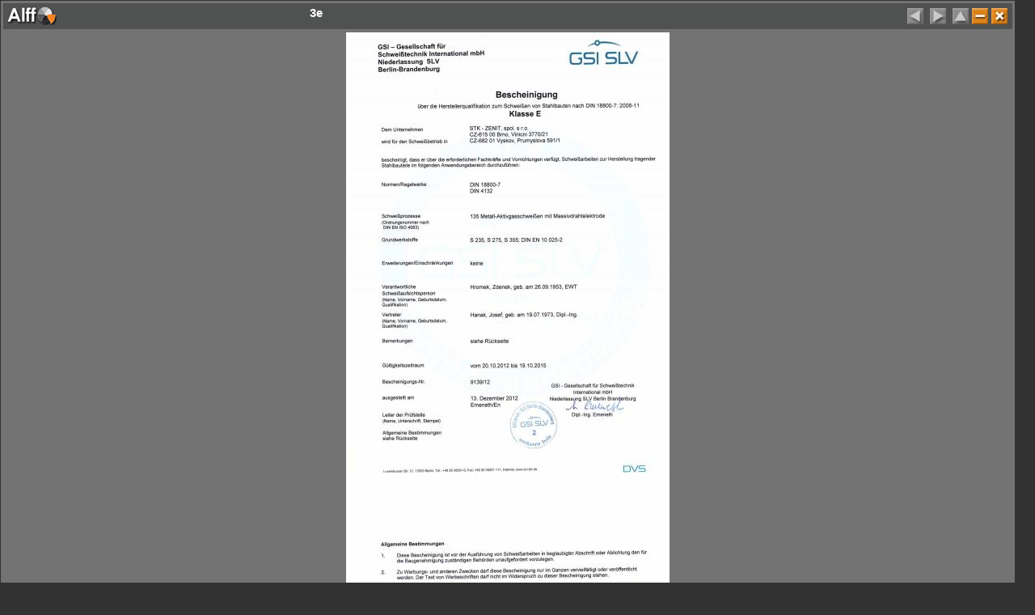

--- FILE ---
content_type: text/html; charset=UTF-8
request_url: https://stk-zenit.cz/image.php?ID=74
body_size: 2666
content:
<!DOCTYPE HTML PUBLIC "-//W3C//DTD HTML 4.01 Transitional//EN">
<html>
<head>
<meta http-equiv="Content-Type" content="text/html; charset=UTF-8" />
<title>Obrázek  3e</title>
<style type="text/css">
body{
background: rgb(50,50,50);
font-family:sans-serif, Arial;
font-size:xx-small;
text-align:center;
margin:0px;
color:white;

}
img{
border:0px none;
}
.odkaz {border:1px solid rgb(221, 145, 23);
background:rgb(255, 205, 83);
padding:0px 5px 0px 5px;
text-align: center;
}
.odkaz a{
	text-decoration: none;
	color:rgb(221, 145, 23);
	font-weight: bold;}
.pimg{
    position:relative;float:left;
    clear:none;
    margin-left:15px;
    margin-bottom:15px;
}
td{
font-size:x-small;
vertical-align: top;
}
th{
font-size:10px;
border:1px solid white;
background:rgb(255,0,0);
color:white;
}
</style>
<script type="text/javascript">

var myH=3299
var myW=;

//alert(opener.name);
    var testH=screen.availHeight-50;
    var testW=screen.availWidth-50;
    myH=(myH>testH)?testH:myH;
    myW=(myW>testW)?testW:myW;
    window.moveTo(5,5)
    window.resizeTo(myW,myH);
   

//window.innerHeight=myH
//window.innerWidth=myW
function z_m()
{
var el=document.getElementById("myr")
var myEl=document.getElementById("tlac")
if(el.style.display=="none")
    {
    el.style.display="";
    window.resizeTo(myW,myH);
    myEl.src="/alff/ico/bt-img-minimize.jpg";
    }
    else
    {
    
    el.style.display="none";
    window.resizeTo(myW,150);
    myEl.src="/alff/ico/bt-img-minimize-gr.jpg";
    }
}
</script>
</head>
<body>
<table align="center" style="margin:1px;width:98%;background:rgb(115,115,115)" >
<thead style="background:rgb(115,115,115);color:white;width:100%;font-weight:bold;font-size:15px;text-align:left;vertical-align:middle">
<tr>
<td colspan="2">
<table style="width:100%;background:rgb(80, 81, 81);">
<tr><td><img src="/alff/styles/alff4-gold.gif" align="middle" /></td><td style="font-size:15px;font-weight:bold;">3e</td><td><table align="right"><tr><td><img src="/alff/ico/bt-img-left-gr.jpg" alt="není předchozí obrázek" /><td><td><img src="/alff/ico/bt-img-right-gr.jpg" alt="není další obrázek" /><td><td><img src="/alff/ico/bt-img-detail-gr.jpg" alt="není detail" /></td>
<td><img src="/alff/ico/bt-img-minimize.jpg" alt="minimalizuj" title="minimalizuj" onclick="z_m()" id="tlac" /></td>
<td><img src="/alff/ico/bt-img-terminate.jpg" alt="zavři"  title="zavři"  onclick="window.close()"  /></td>
</tr></table></td></tr></table>
</td></tr>
</thead>
<tbody id="myr">
<tr>
<td style="text-align:center;vertical-align:top" colspan="2"><img src="https://stk-zenit.cz/img-temp/74w400.jpg" alt="3e"  /></td>

</tr>
</tbody>
</table>
</body>
</html>
